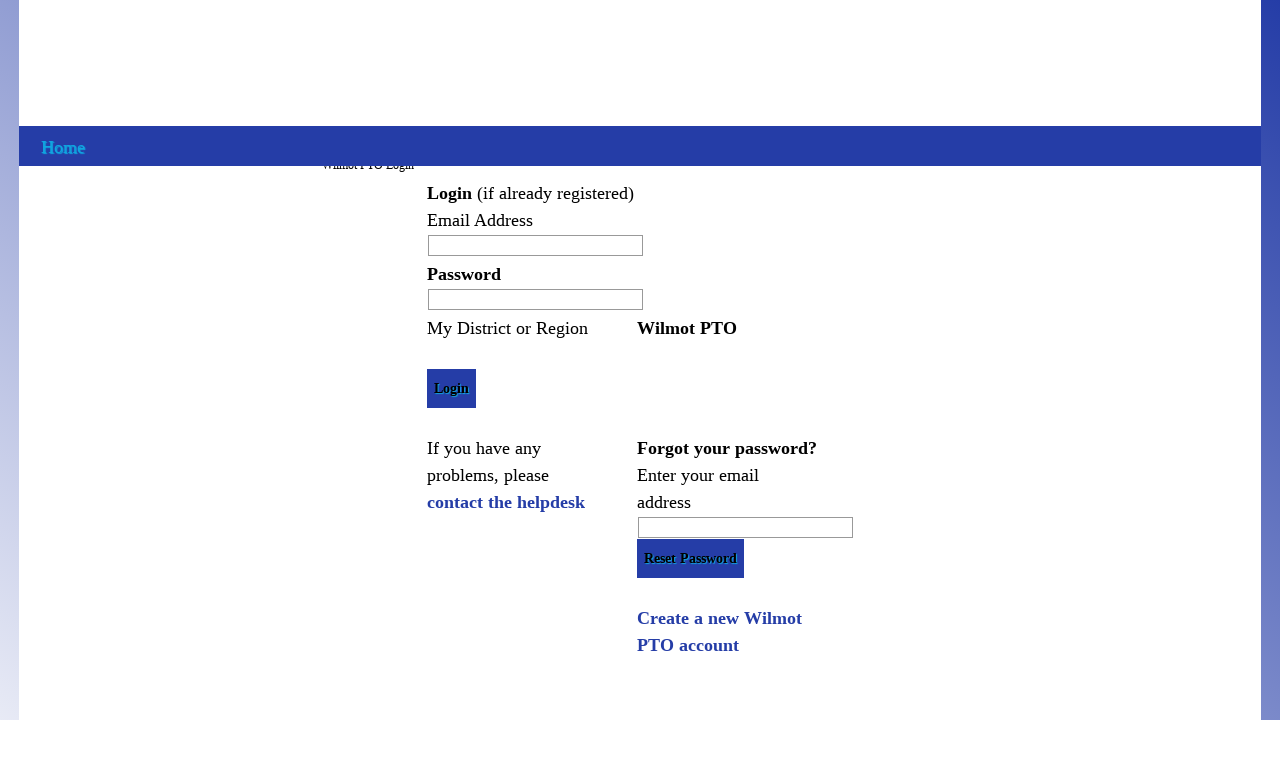

--- FILE ---
content_type: text/html;charset=UTF-8
request_url: https://paperlesspto.keritech.net/pto/login.cfm?sch=grcDynamic.css?ct=1724&oi=331&org=Wilmot%20PTO&dis=308&lang=0
body_size: 3056
content:
<!DOCTYPE html PUBLIC "-//W3C//DTD XHTML 1.0 Transitional//EN" "http://www.w3.org/TR/xhtml1/DTD/xhtml1-transitional.dtd">
<html xmlns="http://www.w3.org/1999/xhtml">
<head><script type="text/javascript" src="/CFIDE/scripts/cfform.js"></script>
<script type="text/javascript" src="/CFIDE/scripts/masks.js"></script>

<meta name="viewport" content="width=device-width, initial-scale=1">
<meta http-equiv="Content-Type" content="text/html; charset=iso-8859-1" />


    <link rel="stylesheet" href="members/assets/bootstrap.min.css" rel="stylesheet">
    <script src="members/assets/bootstrap.min.js"></script>
    <script src="members/assets/jquery-3.3.1.slim.min.js"></script>	
    <link rel="stylesheet" href="members/css/responsive.css" rel="stylesheet">

 <script src="https://ajax.googleapis.com/ajax/libs/jquery/2.1.0/jquery.min.js">    </script>







<link href="https://paperlesspto.keritech.net/Wmt/grcDynamic.css?ct=1724" rel="stylesheet" type="text/css" />
<title> Login</title>



<script type="text/javascript">/* <![CDATA[ */
	if (window.ColdFusion) ColdFusion.required['Login']=true;
/* ]]> */</script>

<script type="text/javascript">/* <![CDATA[ */
	if (window.ColdFusion) ColdFusion.required['Password']=true;
/* ]]> */</script>
<script type="text/javascript">
<!--
    _CF_checkCFForm_1 = function(_CF_this)
    {
        //reset on submit
        _CF_error_exists = false;
        _CF_error_messages = new Array();
        _CF_error_fields = new Object();
        _CF_FirstErrorField = null;

        //form element Login required check
        if( !_CF_hasValue(_CF_this['Login'], "TEXT", false ) )
        {
            _CF_onError(_CF_this, "Login", _CF_this['Login'].value, "Please enter your Email Address");
            _CF_error_exists = true;
        }

        //form element Password required check
        if( !_CF_hasValue(_CF_this['Password'], "PASSWORD", false ) )
        {
            _CF_onError(_CF_this, "Password", _CF_this['Password'].value, "Please enter your Password");
            _CF_error_exists = true;
        }


        //display error messages and return success
        if( _CF_error_exists )
        {
            if( _CF_error_messages.length > 0 )
            {
                // show alert() message
                _CF_onErrorAlert(_CF_error_messages);
                // set focus to first form error, if the field supports js focus().
                if( _CF_this[_CF_FirstErrorField].type == "text" )
                { _CF_this[_CF_FirstErrorField].focus(); }

            }
            return false;
        }else {
            return true;
        }
    }
//-->
</script>

<script type="text/javascript">/* <![CDATA[ */
	if (window.ColdFusion) ColdFusion.required['EmailAddress']=true;
/* ]]> */</script>
<script type="text/javascript">
<!--
    _CF_checkCFForm_2 = function(_CF_this)
    {
        //reset on submit
        _CF_error_exists = false;
        _CF_error_messages = new Array();
        _CF_error_fields = new Object();
        _CF_FirstErrorField = null;

        //form element EmailAddress required check
        if( !_CF_hasValue(_CF_this['EmailAddress'], "TEXT", false ) )
        {
            _CF_onError(_CF_this, "EmailAddress", _CF_this['EmailAddress'].value, "Please enter your Email Address");
            _CF_error_exists = true;
        }


        //display error messages and return success
        if( _CF_error_exists )
        {
            if( _CF_error_messages.length > 0 )
            {
                // show alert() message
                _CF_onErrorAlert(_CF_error_messages);
                // set focus to first form error, if the field supports js focus().
                if( _CF_this[_CF_FirstErrorField].type == "text" )
                { _CF_this[_CF_FirstErrorField].focus(); }

            }
            return false;
        }else {
            return true;
        }
    }
//-->
</script>
</head>








<!DOCTYPE html PUBLIC "-//W3C//DTD XHTML 1.0 Transitional//EN" "http://www.w3.org/TR/xhtml1/DTD/xhtml1-transitional.dtd">
<html xmlns="http://www.w3.org/1999/xhtml">
<!DOCTYPE html PUBLIC "-//W3C//DTD XHTML 1.0 Transitional//EN" "http://www.w3.org/TR/xhtml1/DTD/xhtml1-transitional.dtd">
<html xmlns="http://www.w3.org/1999/xhtml">
<head>
<meta http-equiv="Content-Type" content="text/html; charset=iso-8859-1" />

 <title> Login</title> 
 
 <meta http-equiv="Content-Type" content="text/html; charset=iso-8859-1"/>
 <link rel="stylesheet" media="all" type="text/css" href="https://paperlesspto.keritech.net/Wmt/grcDynamic.css?ct=1724" />

<script type="text/javascript" language="javascript1.2">

	function valContact(f) {
	if (f.Email.value == ''){
		alert('Please enter your email address');
		f.Email.focus();
		return false;
		}

	if (f.Feedback.value == ''){
		alert('Please enter your feedback before submitting');
		f.Feedback.focus();
		return false;
		}		
		
	}

</script>

</head>

<body>


<div id="container">
	<div id="header">
		
        
		<div id="header_text">
			<p>&nbsp;</p>
		</div>
		<ul>

		</ul>
	</div>

	<p>&nbsp;</p> 



	<div id="content">        
    
            <div id="left">		
            
                	
                             
            </div>            
            <div id="rightnomall">
                
    
<span id="loader" align="center"></span>
<div class="container mt-40" id="container">    
    
	<form name="CFForm_1" id="CFForm_1" action="https://paperlesspto.keritech.net/pto/members/index.cfm" method="POST" onsubmit="return _CF_checkCFForm_1(this)">
        <h1>Wilmot PTO Login</h1>
    
        <div class="row">
            <div class="col-sm-2">
                &nbsp;
            </div>
            <div class="col-sm-8" align="left">
                <strong>Login</strong>&nbsp;(if already registered)<br>
                
                <td>Email Address</td>
                
            </div>
            <div class="col-sm-2" align="center">
                <input type="hidden" name="referer" value="http://www.wilmotpto.org">
                <input type="hidden" name="oi" value="331">
                <input type="hidden" name="Org" value="Wilmot PTO">
                <input type="hidden" name="Sch" value="grcDynamic.css?ct=1724">
                <input type="hidden" name="Cat" value="0">
                <input type="hidden" name="Comm" value="0">
                <input type="hidden" name="Evnt" value="0">
                <input type="hidden" name="Oid" value="0">
                <input type="hidden" name="Mid" value="0">
                <input type="hidden" name="Pto" value="0">
                <input type="hidden" name="Adv" value="0">
                <input type="hidden" name="vcal" value="0">                  
                <input type="hidden" name="vcalid" value="0">                
                <input type="hidden" name="Comm" value="0">                
                <input type="hidden" name="vOrg" value="0">                
                <input type="hidden" name="t" value="0">                
                <input type="hidden" name="stud" value="0">                 
                <input type="hidden" name="prof" value="0">                  
                <input type="hidden" name="ordr" value="0">                 
                <input type="hidden" name="dire" value="0">                  
                <input type="hidden" name="dira" value="0">                  
                <input type="hidden" name="vcom" value="0">  
                <input type="hidden" name="auc" value="0">                  
                <input type="hidden" name="LoggedInFrom" value="331">       
            </div>
        </div>         
		
        <div class="row">
            <div class="col-sm-2">
                &nbsp;
            </div>
            <div class="col-sm-4" align="left">
                <input name="Login" id="Login"  type="text" />
            </div>
            <div class="col-sm-4">
                
            </div>
            <div class="col-sm-2" align="center">
                &nbsp;       
            </div>
        </div>         
		
        <div class="row">
            <div class="col-sm-2">
                &nbsp;
            </div>
            <div class="col-sm-8" align="left">
                <strong>Password</strong>
            </div>
            <div class="col-sm-2" align="center">
                &nbsp;       
            </div>
        </div>        
		 
        <div class="row">
            <div class="col-sm-2">
                &nbsp;
            </div>
            <div class="col-sm-8" align="left">
                <input name="Password" id="Password"  type="password" />
            </div>
            <div class="col-sm-2" align="center">
                &nbsp;       
            </div>
        </div>        
		
        <div class="row">
            <div class="col-sm-2">
                &nbsp;
            </div>
            <div class="col-sm-4" align="left">
                My District or Region
            </div>

                         
                <input type="hidden" name="DistrictID" value="308">

            <div class="col-sm-4">
                <b>Wilmot PTO&nbsp;</b>
            </div>
            <div class="col-sm-2" align="center">
                &nbsp;       
            </div>
        </div>
        <div class="row">
            <div class="col-sm-12">&nbsp;</div>
        </div>
		
        <div class="row">
            <div class="col-sm-2">
                &nbsp;
            </div>
            <div class="col-sm-8" align="left">
                                
                    <input type="submit" name="btnsubmit" value="Login"><br><br>
                
            </div>
            <div class="col-sm-2" align="center">
                &nbsp;       
            </div>
        </div> 		
			
	</form>
<form name="CFForm_2" id="CFForm_2" action="login.cfm?proc=15&dis=308&sch=grcDynamic.css?ct=1724&oi=331&org=Wilmot PTO" method="POST" onsubmit="return _CF_checkCFForm_2(this)">
		
        <div class="row">
            <div class="col-sm-2">
                &nbsp;
            </div>
            <div class="col-sm-4" align="left">
                If you have any problems, please <a href="mailto:helpdesk@paperlesspto.com">contact the helpdesk</a>
            </div>
            <div class="col-sm-4" align="left">
                <b>Forgot your password?</b><br>Enter your email address<br><input name="EmailAddress" id="EmailAddress"  type="text" /><br><input type="submit" name="btnsubmit" value="Reset Password">
                
                <br><br>
                <a href="new.cfm?d=308&sch=grcDynamic.css?ct=1724&oi=331&org=Wilmot PTO&orgtyp=1&evnt=0&vcalid=0&vcal=0&comm=0&adv=0&gst=0&stud=0&prof=0&ordr=0&dire=0&dira=0&vcom=0&auc=0&cat=0">Create a new Wilmot PTO account</a>
                    
            </div>            
            <div class="col-sm-2" align="center">
                &nbsp;       
            </div>
        </div>     
        <div class="row">
            <div class="col-sm-2">
                &nbsp;
            </div>
            <div class="col-sm-8" align="left">
                <font color="maroon"></font>
            </div>
            <div class="col-sm-2" align="center">
                &nbsp;       
            </div>
        </div>     
        <div class="row">
            <div class="col-sm-2">
                &nbsp;
            </div>
            <div class="col-sm-8" align="left">
                &nbsp;
            </div>
            <div class="col-sm-2" align="center">
                &nbsp;       
            </div>
        </div>     
        <div class="row">
            <div class="col-sm-2">
                &nbsp;
            </div>
            <div class="col-sm-8" align="left">
                &nbsp;
            </div>
            <div class="col-sm-2" align="center">
                &nbsp;       
            </div>
        </div> 
	</form>

    
</div>
</span> 
            </div>                        
            <div id="footer">
                
            </div>        
            <div id="footerline"></div>        
            
    
    

	</div>
		<div class="menu">

		<ul align="center">
			<li><a href="http://www.wilmotpto.org/Wmt/index.cfm">&nbsp;&nbsp;&nbsp;&nbsp;Home&nbsp;&nbsp;&nbsp;&nbsp;<!--[if gt IE 6]><!--></a><!--<![endif]--><!--[if lt IE 7]><table border="0" cellpadding="0" cellspacing="0"><tr><td><![endif]-->
			<!--[if lte IE 6]></td></tr></table></a><![endif]-->
			</li>
		</ul>
        

		
	</div>	


</div>


</body>

</html>


</html>


--- FILE ---
content_type: text/css
request_url: https://paperlesspto.keritech.net/pto/members/css/responsive.css
body_size: 165
content:
.responsive {
  max-width: 100%;
  height: auto;
}

--- FILE ---
content_type: text/css
request_url: https://paperlesspto.keritech.net/Wmt/grcDynamic.css?ct=1724
body_size: 10224
content:
/*==============================================================================

	GRC multi-level script-free pure-CSS menuing system stylesheet.
   This code is hereby placed into the public domain by its author
   Steve Gibson. It may be freely used for any purpose whatsoever.

	Computed Geometries:	with a default 12px font, 1.0em == 12px and
	1px == 0.08333em.
	Thus, our 98px wide Freeware & Research buttons are 8.166666em wide.

==============================================================================*/

/*====== GLOBAL OVERRIDES FOR MAJOR ITEMS AND DIFFERING BROWSER DEFAULTS =====*/
@import url(http://fonts.googleapis.com/css?family=Lato:900,700,600,500,400,300,100);
body { 
/*background:-moz-linear-gradient(center top , #253da7, #253da7, #87AB19) repeat scroll 0 0 transparent; */
/*background:-webkit-linear-gradient(center top , #253da7, #253da7, #87AB19) repeat scroll 0 0 transparent;*/
	color:black;
	/* IE10 Consumer Preview */ 
background-image: -ms-linear-gradient(bottom left, #FFFFFF 0%, #253da7 100%);

/* Mozilla Firefox */ 
background-image: -moz-linear-gradient(bottom left, #FFFFFF 0%, #253da7 100%);

/* Opera */ 
background-image: -o-linear-gradient(bottom left, #FFFFFF 0%, #253da7 100%);

/* Webkit (Safari/Chrome 10) */ 
background-image: -webkit-gradient(linear, left bottom, right top, color-stop(0, #FFFFFF), color-stop(1, #253da7));

/* Webkit (Chrome 11+) */ 
background-image: -webkit-linear-gradient(bottom left, #FFFFFF 0%, #253da7 100%);

/* W3C Markup, IE10 Release Preview */ 
background-image: linear-gradient(to top right, #FFFFFF 0%, #253da7 100%);

/*	background-image: -ms-linear-gradient(top left, #FFFFFF 0%, #253da7 100%);
	background-image: -moz-linear-gradient(top left, #FFFFFF 0%, #253da7 100%);
	background-image: -o-linear-gradient(top left, #FFFFFF 0%, #253da7 100%);
	background-image: -webkit-gradient(linear, left top, right bottom, color-stop(0, #FFFFFF), color-stop(1, #253da7));
	background-image: -webkit-linear-gradient(top left, #FFFFFF 0%, #253da7 100%);
	background-image: linear-gradient(to bottom right, #FFFFFF 0%, #253da7 100%);*/
    /*background:#253da7;*/	
	font-family: 'Lato', serif;	
	font-size: 14px;
	margin: 10px 10px;
	padding: 0px;
}
#container {
    /*border-left: 4px solid #253da7;
    border-right: 4px solid #253da7;*/
    margin: 0 auto;
    text-align: left;
    width: 97%;
    /*width: 968px;*/
}
a{
	font-size:18px;

	}
p{
	margin: 15px 0px;
}

body, table, img, button, iframe, ul, li  { margin:0; padding:0; border:0; }
table {  
    background: none repeat scroll 0 0 #ffffff;
    /*border: 2px solid #F1F1F1;*/
	margin: 0 auto;
    border-radius: 6px 6px 6px 6px;
   
    text-align: left;
	/*padding:10px;*/
	font-family:'Lato', serif;	}
	
	table h1{
	color: black;
    font-family: 'Lato', serif;	
    font-size: 20px;
    font-weight: normal;
    }
/*iframe { width:0; height:0 }*/

/*ul { margin-left:20px; }       
li { margin-bottom:1em; } */        
.tightlist li { margin-bottom:0.25em; }     /* tighter list for simple bullets */


/* our default page-width div */
.pagecontainer { width:85%; text-align:left; font-size:10pt;}


/********************** Header ***************************/
#header {
    background-color:#ffffff;
	/*background-image:url(images/header3.png);    */
    /*background-repeat:no-repeat;*/
    height: 126px;
    position: relative;
    width: 100%;
    margin-left: auto;
    margin-right: auto;
}
#header ul{
	text-decoration:underline;
	color:#253da7;    
	/*background-color:#253da7;
	width:100%;
	border: 0px solid #ffffff;
	display:block;
	top:125px;
	position:relative;
	margin: 0px 0px 0px 0px;
	height:22px;
	padding:5px 0px 0px 0px;
	text-align:center;*/
}
#header li{
	display:inline;	
}
#header ul a{
	text-decoration:underline;
	color:#10a6e0;
	font-weight:bold;
	margin: 0px 15px;
}
#header ul a:hover{
	text-decoration:underline;
	color:#000000;
}
#header table{
    font-family: arial;
    font-size: 12px;
}
#header table a{
    font-family: arial;
    font-size: 12px;
}
#logo_w1,#logo_w2 {
	font-size: 29px;
	font-family: 'Lato', serif;
	font-weight:lighter;
	color:#10a6e0;
	position:absolute;
}
#logo_w3 {
	font-size: 29px;
	font-family: 'Lato', serif;
	font-weight:lighter;
	color:#253da7;
	position:absolute;
}
#logo_w1{
color:#fff;
font-weight: bold;
    margin-left: 23px;
    margin-top: 21px;
    width: 450px;
}
#logo_w2{
	top:55px;
	left:50px;
	font-size: 16px;
	font-weight:bold;
}
#logo_w3 {
    font-weight: bold;
    margin-left: 21px;
    margin-top: 20px;    
    width: 450px;
}
#header_text {
	top:90px;
	left:43px;
	width:230px;
	position:absolute;
}
#header_text p{
	font-size: 18px;
	color:#ffffff;
}
#header_text a{color:#10a6e0;}
#header_text a:hover{color:#c77e0c;}
#menuLoc {
    background-color:#ffffff;
	/*background-image:url(images/header3.png);    */
    /*background-repeat:no-repeat;*/
    height: 40px;
    position: relative;
    width: 100%;
    margin-left: auto;
    margin-right: auto;
}
#admseal {
    background-color:#ffffff;
	/*background-image:url(images/header3.png);    */
    /*background-repeat:no-repeat;*/
    position: relative;
    width: 100%;
    margin-left: auto;
    margin-right: auto;
    /*padding: 0px 0px 0px 0px;*/
    /*margin: 5px;*/
}
#admseal ul{
	text-decoration:underline;
	color:#253da7;    
	/*background-color:#253da7;
	width:100%;
	border: 0px solid #ffffff;
	display:block;
	top:125px;
	position:relative;
	margin: 0px 0px 0px 0px;
	height:22px;
	padding:5px 0px 0px 0px;
	text-align:center;*/
}
#admseal li{
	display:inline;	
}
#admseal ul a{
	text-decoration:underline;
	color:#10a6e0;
	font-weight:bold;
	/*margin: 0px 15px;*/
}
#admseal ul a:hover{
	text-decoration:underline;
	color:#000000;
}
#admseal table{
    font-family: arial;
    font-size: 12px;
    padding: 0px 10px 0px 0px;
}
#admseal table a{
    font-family: arial;
    font-size: 12px;
}

 /*================= STYLES FOR THE GRC MASTHEAD & CONTROLS ==================*/

.menuminwidth0 {             /* for all browsers (non-IE) that obey min-width */
	position:relative;
	border:0;
	margin:0;
	padding:0;
	width:100%;
	height:55px;/* 36px masthead height + 18px button height + 1px lower border*/
	min-width:560px;
}

/* suppress our whole menu when not an interactive mode (when printing, etc.) */
@media print, projection { .menuminwidth0 { d\isplay:none; } }

* html .menuminwidth1 { /* this allows IE5/6 to simulate min-width capability */
	position:relative;  /* we can simulate a minimum width by creating a large */
	float:left;          /* border in this first div, then placing our content */
	height: 1px;          /* into a second nested div (see 2nd nested div next */
	border-left:560px solid #fff;    /* CSS box-model borders are a fixed size */
}

* html .menuminwidth2 {    /* used to simulate min-width capability for IE5/6 */
	position:relative;
	margin-left:-560px;
	height: 1px;
}

#masthead {
	position:relative;      /* position our child objects relative to this div */
	float:left;
	vertical-align:top;	         /* protect from super-large user text sizing */
	border:0;
	margin:0;
	padding:0;
	width:100%;                                  /* grey-fill the entire width */
	height:36px;                  /* set the overall height above the menu-bar */
	background:#F3F3F3;                          /* a very light shade of grey */
}

#mastheadlogo {
	float:left;
	vertical-align:top;
	border:0;
	padding:0;
	margin:6px 0 0 7px;
}

#focus {                                                 /* GRC's focus label */
	position:absolute;
	border:0;
	margin:0;
	padding:0;
	top:15px;
	left:301px;
	width:121px;
	height:13px;
}

#search {                                                    /* search button */
	position:absolute;
	border:0;
	margin:0;
	padding:0;
	top:7px;
	right:6px;
	width:60px;
	height:19px;
}

#text {                                                 /* search text field */
	position:absolute;
	border:1px solid #404040;
	margin:0;
	padding:0 0 0 2px;
	top:7px;
	right:65px;
	width:14em;
/*	height:1.215em;         we'll define this at the bottom of our style sheet */
	font-size:14px !important;
	background:#fefefe;
}

#yah {                                    /* the "You are here" label graphic */
	position:absolute;
	top:5px;
	right:99px;
	width:87px;
	height:9px;
}

 /*========================= TOP OF THE MENU CASCADE =========================*/
.menu {
	position:absolute;        /* establish a menu-relative positioning context */                                    /* play nicely with others */
	float:none;
    z-index:1000;
	margin:0;
	padding:0;
	margin:0;
	margin-left:0px;
	margin-right:0px;
	top:126px;       /* should be 76px */
	height:40px;                                  /* the menu's overall height */
	width: 97%;
    background: #253da7; /* Old browsers */
	font-family: 'Lato', serif;	
	font-size:12px;         /* this (and also below) sets the menu's font size */    
/*background: -moz-linear-gradient(top, #253da7 0%, #253da7 50%, #005495 51%, #005495 100%); /* FF3.6+ */
/*background: -webkit-gradient(linear, left top, left bottom, color-stop(0%,#253da7), color-stop(50%,#253da7), color-stop(51%,#005495), color-stop(100%,#005495)); /* Chrome,Safari4+ */
/*background: -webkit-linear-gradient(top, #253da7 0%,#253da7 50%,#005495 51%,#005495 100%); /* Chrome10+,Safari5.1+ */
/*background: -o-linear-gradient(top, #253da7 0%,#253da7 50%,#005495 51%,#005495 100%); /* Opera 11.10+ */
/*background: -ms-linear-gradient(top, #253da7 0%,#253da7 50%,#005495 51%,#005495 100%); /* IE10+ */
/*background: linear-gradient(to bottom, #253da7 0%,#253da7 50%,#005495 51%,#005495 100%); /* W3C */
/*filter: progid:DXImageTransform.Microsoft.gradient( startColorstr='#253da7', endColorstr='#005495',GradientType=0 ); 
*/
}

.menu img {
	vertical-align: top;      /* prevent images from being pushed down by text */
}

.menu ul {
	padding:0;
	margin:0;
	border:0;
	list-style-type:none;          /* we don't want to view the list as a list */
	line-height:1.5em;           /* globally set the menu's item spacing. note */
}                               /* this must be 1.0 or 1.5 or 2.0 for Mozilla */

.menu li {
	
background: #253da7; /* Old browsers */
/*background: -moz-linear-gradient(top, #253da7 0%, #253da7 50%, #005495 51%, #005495 100%); /* FF3.6+ */
/*background: -webkit-gradient(linear, left top, left bottom, color-stop(0%,#253da7), color-stop(50%,#253da7), color-stop(51%,#005495), color-stop(100%,#005495)); /* Chrome,Safari4+ */
/*background: -webkit-linear-gradient(top, #253da7 0%,#253da7 50%,#005495 51%,#005495 100%); /* Chrome10+,Safari5.1+ */
/*background: -o-linear-gradient(top, #253da7 0%,#253da7 50%,#005495 51%,#005495 100%); /* Opera 11.10+ */
/*background: -ms-linear-gradient(top, #253da7 0%,#253da7 50%,#005495 51%,#005495 100%); /* IE10+ */
/*background: linear-gradient(to bottom, #253da7 0%,#253da7 50%,#005495 51%,#005495 100%); /* W3C */
/*filter: progid:DXImageTransform.Microsoft.gradient( startColorstr='#253da7', endColorstr='#005495',GradientType=0 ); 
*/
    float: left;
    /*height: 40px;
    margin-right: 3px;*/
    position: relative;

}

.menu ul li table {
	margin:-1px 0;              /* IE5 needs -1px top and bottom table margins */
	margin:0;               /* re-zero the table margins for everyone but IE5 */
	border-collapse:collapse;      /* IE5 needs this for the sub-menus to work */
	font-size:12px;        /* this sets the base font size for our entire menu */
}

.menu ul li ul {
	display:none;                  /* initially hide the entire list hierarchy */
}

.menu ul li a,
.menu ul li a:visited {                    /* unselected top-level menu items */
	color: #10a6e0;
	text-shadow: 1px 1px 1px #10a6e0;
    display: block;
    float: left;
    padding: 1px 2px 1px;
    text-decoration: none;

}

.menu ul li:hover a,
.menu ul li a:hover {                   
	color:#253da7;
	background:#10a6e0;
}

/*======================== TOP LEVEL MENU DEFINITIONS ========================*/
.menu ul li ul {
	display:none;                  /* initially hide the entire list hierarchy */
	                            /* this is our box border width */
}
.menu ul li a,
.menu ul li a:visited {                    /* unselected top-level menu items */
	color: #10a6e0;
	text-shadow: 1px 1px 1px #10a6e0;
    display: block;
    float: left;
    height: 28px;
    padding-top: 12px;
    text-decoration: none;
	margin-right:2px;
}
.menu ul li:hover a,
.menu ul li a:hover {                   
	height:28px;
	color:#253da7;
	text-shadow: 1px 1px 1px #10a6e0;
	background:#10a6e0;
	padding-top:6px;
    padding-bottom:6px;
}
/*======================== 2ND LEVEL MENU DEFINITIONS ========================*/
.menu ul li:hover ul,
.menu ul li a:hover ul {                           /* 2nd level drop-down box */
	display:block;
	position:absolute;
	top:100%;              /* place us just up underneath the top-level images */
	left:0px;       /* left-align our drop-down to the previous button border */
	color:black;                        /* this sets the unselected-text color */
	background:green;         /* this sets our menu's effective "border" color */	
    /*opacity:0.9;*/     /* this sets our menu's effective "border" color */
}
.menu ul li:hover ul li a,
.menu ul li a:hover ul li a {                   /* 2nd level unselected items */
    height:auto;
    width:auto;    
	color:#10a6e0;               /* this sets the unselected drop-down text color */
	background:#253da7;       /* this sets the drop-down menu background color */
	width:94%;
	min-width: 200px; 
    float:left;    
	text-align:center;
	border:1px dotted #ffffff;
	
}
.menu ul li:hover ul li:hover a,
.menu ul li a:hover ul li a:hover {                /* 2nd level selected item */
	color:#253da7;
	text-align:center;
	background:#10a6e0;
    height:auto;
    width:auto;      
	width:94%;
	min-width: 200px;   
    float:left;
    border:1px dotted #ffffff;   
}


/*======================== 3RD LEVEL MENU DEFINITIONS ========================*/

.menu ul li:hover ul li ul,
.menu ul li a:hover ul li a ul {             /* hide inactive 3rd-level menus */
	visibility:hidden;
}
     
.menu ul li:hover ul li:hover ul,
.menu ul li a:hover ul li a:hover ul {             /* 3rd level drop-down box */
	visibility:visible;
	position:absolute;
	margin-top:-1px;	      /* bring the top edge of the 3rd level menu up one */
	top:0;
	left:-21.08333em;
	width:14em;
}

.menu ul li:hover ul li:hover ul li a,
.menu ul li a:hover ul li a:hover ul li a {     /* 3rd level unselected items */
	width:14em;
	color:#10a6e0;
	/*background:#000000;*/
    background:#253da7;    
}

.menu ul li:hover ul li:hover ul li a:hover,
.menu ul li a:hover ul li a:hover ul li a:hover {    /* level3 selected items */
	width:14em;
	background:#10a6e0;
	color:#000000;
}

#text {           /* the Mac's standard Safari browser will not see this code */
	height:1.215em;#           /* ...  but every other browser will and should */
} /* Safari barfs on the illegal pound sign (#) after the rule's property val */

/********************** Content ***************************/
#content {
	/*background-image:url(images/content_bg.gif);*/
margin-top: -6px;
	width:100%;
    font-family: arial;
	font-size: 18px;	
	background:#ffffff;
}
img{
	border-width:0px;
}
h1{
	color:black;
	font-size:12px;
	
}

h2{
	color:#85a157;
	font-size:14px;
	text-align:left;
	width:20%;
	margin: 10px 0px 15px 0px;
}

#sbl {
	background: none repeat scroll 0 0 #ffffff;
    border: 2px solid #ffffff;
    float: left;
    margin-left: 0%;
    margin-right: 1%;    
    padding: 1%;
    width: 20%;
}
#sbl a{
	color:#253da7;
	font-weight:bold;
	text-decoration:none;
}
#sbl a:hover{color:#10a6e0;}

#sbm {
    background: none repeat scroll 0 0 #ffffff;
    border: 2px solid #ffffff; 
    float: left;
    font-family: 'Lato', serif;	
    margin-left: 0%;
    margin-right: 0%;
    min-height: 750px;
/*    padding: 30px 10px 10px;*/
    /*padding: 0% 0% 0%;*/
    padding: 1%;
    width: 50%;
}
#sbm a{
	color:#253da7;
	font-weight:bold;
	text-decoration:none;
}
#sbm a:hover{color:#10a6e0;}

#sbr {
    background: none repeat scroll 0 0 #ffffff;
    border: 2px solid #ffffff;
    float: right;
    font-family: 'Lato', serif;	
    margin-left: 1%;
    margin-right: 0%;
    
    padding: 1%;
    width: 20%;}
#sbr a{
	color:#253da7;
	font-weight:bold;
	text-decoration:none;
}
#sbr a:hover{
	color:#10a6e0;
}

#msbr {
    background: none repeat scroll 0 0 #ffffff;
    border: 2px solid #ffffff; 
    float: left;
    font-family: 'Lato', serif;	
    margin-left: 0%;
    margin-right: 0%;
    min-height: 750px;
/*    padding: 30px 10px 10px;*/
    /*padding: 0% 0% 0%;*/
    padding: 1%;
    width: 70%;
}
#msbr a{
	color:#253da7;
	font-weight:bold;
	text-decoration:none;
}
#msbr a:hover{color:#10a6e0;}

#sblm {
    background: none repeat scroll 0 0 #ffffff;
    border: 2px solid #ffffff; 
    float: left;
    font-family: 'Lato', serif;	
    margin-left: 0%;
    margin-right: 0%;
    min-height: 750px;
/*    padding: 30px 10px 10px;*/
    /*padding: 0% 0% 0%;*/
    padding: 1%;
    width: 70%;
}
#sblm a{
	color:#253da7;
	font-weight:bold;
	text-decoration:none;
}
#sblm a:hover{color:#10a6e0;}

#sblmsbr {
    background: none repeat scroll 0 0 #ffffff;
    border: 2px solid #ffffff; 
    float: left;
    font-family: 'Lato', serif;	
    margin-left: 0%;
    margin-right: 0%;
    min-height: 750px;
/*    padding: 30px 10px 10px;*/
    /*padding: 0% 0% 0%;*/
    padding: 1%;
    width: 90%;
}
#sblmsbr a{
	color:#253da7;
	font-weight:bold;
	text-decoration:none;
}
#sblmsbr a:hover{color:#10a6e0;}

#left {
	background: none repeat scroll 0 0 #ffffff;
    border: 2px solid #ffffff;
    float: left;
    margin-left: 0%;
    margin-right: 1%;    
    padding: 1%;
    width: 20%;
}
#left a{
	color:#253da7;
	font-weight:bold;
	text-decoration:none;
}
#left a:hover{color:#10a6e0;}

#leftwide {
	background: none repeat scroll 0 0 #ffffff;
    border: 2px solid #ffffff;
    float: left;
    margin-left: 0%;
    margin-right: 1%;    
    padding: 1%;
    width: 70%;
}
#leftwide a{
	color:#253da7;
	font-weight:bold;
	text-decoration:none;
}
#leftwide a:hover{color:#10a6e0;}

#photos a{
	margin-right:14px;
}
#calendar {
	font-size:11px;
}
#right {
    background: none repeat scroll 0 0 #ffffff;
    border: 2px solid #ffffff; 
    float: left;
    font-family: 'Lato', serif;	
    margin-left: 0%;
    margin-right: 0%;
    min-height: 750px;
/*    padding: 30px 10px 10px;*/
    /*padding: 0% 0% 0%;*/
    padding: 1%;
    width: 50%;
}
#right a{
	color:#253da7;
	font-weight:bold;
	text-decoration:none;
}
#right a:hover{
	color:#10a6e0;
}
#rightwide {
    background: none repeat scroll 0 0 #ffffff;
    border: 2px solid #ffffff; 
    float: left;
    font-family: 'Lato', serif;	
    margin-left: 4%;
    margin-right: 4%;
    min-height: 750px;
/*    padding: 30px 10px 10px;*/
    padding: 0% 0% 0%;
    width: 65%;
}
#rightwide a{
	color:#253da7;
	font-weight:bold;
	text-decoration:none;
}
#rightwide a:hover{
	color:#10a6e0;
}
#rightfull {
    background: none repeat scroll 0 0 #ffffff;
    border: 2px solid #ffffff; 
    float: left;
    font-family: 'Lato', serif;	
    margin-left: 4%;
    margin-right: 4%;
    min-height: 750px;
/*    padding: 30px 10px 10px;*/
    padding: 0% 0% 0%;
    width: 85%;
}
#rightfull a{
	color:#253da7;
	font-weight:bold;
	text-decoration:none;
}
#rightfull a:hover{
	color:#10a6e0;
}
#rightnomall {
     background: none repeat scroll 0 0 #ffffff;
    border: 2px solid #ffffff;
    float: left;
    font-family:'Lato', serif;	
    margin-left: 5px;
    margin-right: 5px;
    min-height: 750px;
    padding: 30px 10px 10px;
    width: 675px;
}
#rightnomall a{
	color:#253da7;
	font-weight:bold;
	text-decoration:none;
}
#rightnomall a:hover{
	color:#10a6e0;
}
#farright {
	
    background: none repeat scroll 0 0 #ffffff;
     border: 2px solid #ffffff;
  
    float: right;
    font-family: 'Lato', serif;	
    margin-left: 1%;
    margin-right: 0%;
    
    padding: 1%;
    width: 20%;}
#farright a{
	color:#253da7;
	font-weight:bold;
	text-decoration:none;
}
#farright a:hover{
	color:#10a6e0;
}
#adserver {
    text-align:center;
	float:left;
	width:100%;
	margin-left:0px;
	padding: 10px 10px 10px 10px;
	display:inline;
}
#adserver img{
    max-width:100%;
}
#full {
    position: relative;
	float:left;
	width:100%;
	margin-left:0px;
	padding: 0px 10px 10px 0px;
	display:inline;
}
#full table{
    font-family: arial;
    font-size: 12px;
    padding: 0px 10px 10px 0px;
}
#full table a{
    font-family: arial;
    font-size: 12px;
}
#full table a:hover{color:orange;}
#full a{
	color:#253da7;
	font-weight:bold;
	text-decoration:none;
}
#full a:hover{color:orange;}
#list {
    background: none repeat scroll 0 0 #ffffff;
    border: 1px solid #ffffff;
    display: inline;
    float: right;
    margin: 15px;
    padding: 5px;
    width: 178px;
}
#list a {
    color: #10a6e0;
    display: block;        
    margin-bottom: -13px;    
    text-decoration: none;
	background: #253da7;
 	padding: 5px;
}
#list a:hover{
color:#000000;
background:#253da7;
border-radius:0px;
}
#merch {
    float:right;
	top:15px;
	left:15px;
	width:730px;
}
#merch a {
    color: #008000;
    font-weight: bold;
    text-decoration: none;
}

#merch a:hover{color:orange;}
/********************** Footer ***************************/
#footerline {
	background: none repeat scroll 0 0 #ffffff;
    clear: both;
    font-size: 1px;
    height: 10px;
}
#footer {
    background: none repeat scroll 0 0 #ffffff;
    /*border-top: 2px solid #10a6e0;*/
    color: #000000;
    display: inline;
    float: left;
    font-size: 12px;
    margin-top: 10px;
    padding-top: 20px;
    text-align: center;
    width: 100%;
}
#footer a{
	color: #253da7;
    font-size: 13px;
    font-weight: bold;
    text-decoration: none;
}
#footer a:hover{
	color:black;	
    font-size: 13px;
    font-weight: bold;
    text-decoration: none;
}

input {
    border: 1px solid #999999;
    height: 21px;
    margin: 1px;
    padding: 1px;
}

select {
    border: 1px solid #999999;
    height: 26px;
    margin: 1px;
    padding: 3px;
}
	
.module-box  {
	margin-bottom: 1em;
}
template.css (line 965)
.box-blue, .box-green, .box-#005495 {
    color: #000000;
}
template.css (line 1077)
div.module-box {
    padding: 0;
}

.module-box .jsn-top {
    background: url("images/module-box-green.png") no-repeat scroll right top transparent;
	height: 15px;
    margin-left: 15px;
    position: relative;
}

.module-box .jsn-top_inner {
    background: url("images/module-box-green.png") no-repeat scroll left top transparent;
	height: 15px;
    left: -15px;
    position: absolute;
    width: 15px;
}

.module-box .jsn-middle {
    background: url("images/module-box-green_m.png") repeat-y scroll right top transparent;
	 margin-left: 15px;
    padding-right: 15px;
	margin-top: -8px;
}

.module-box .jsn-middle_inner {
    background: url("images/module-box-green_m.png") repeat-y scroll left top transparent;
	 margin-left: -15px;
    padding-bottom: 1px;
    padding-left: 15px;
    width: 100%;
}


.module-box .jsn-bottom {
    background: url("images/module-box-green.png") no-repeat scroll right bottom transparent;
	 height: 22px;
    margin-left: 15px;
    position: relative;
}


.module-box .jsn-bottom_inner {
    background: url("images/module-box-green.png") no-repeat scroll left bottom transparent;
	 height: 22px;
    left: -15px;
    position: absolute;
    width: 15px;
}

.module-box .jsn-middle_inner b {
    background: none repeat scroll 0 0 #F1F1F1;
    border: 1px solid #D1CFCF;
    border-radius: 7px 7px 7px 7px;
    display: block;
    margin: 0 auto;
    
    padding-bottom: 11px;
    
    
    padding-top: 11px;
    text-align: center;
    text-shadow: 2px 2px #FFFFFF;
}

.roundedRect {
    background: none repeat scroll 0 0 #F1F1F1;
    border: 2px solid #253da7;
    border-radius: 15px 15px 15px 15px;
    padding: 20px;
    position: relative;
}


input[type=submit]{
background: #253da7;
background: -moz-linear-gradient(top, #253da7 0%, #253da7 50%, #253da7 51%, #10a6e0 100%); /* FF3.6+ */
background: -webkit-gradient(linear, left top, left bottom, color-stop(0%,#253da7), color-stop(50%,#253da7), color-stop(51%,#253da7), color-stop(100%,#253da7)); /* Chrome,Safari4+ */
background: -webkit-linear-gradient(top, #253da7 0%,#253da7 50%,#253da7 51%,#253da7 100%); /* Chrome10+,Safari5.1+ */
background: -o-linear-gradient(top, #253da7 0%,#253da7 50%,#253da7 51%,#253da7 100%); /* Opera 11.10+ */
background: -ms-linear-gradient(top, #253da7 0%,#253da7 50%,#253da7 51%,#253da7 100%); /* IE10+ */
background: linear-gradient(to bottom, #253da7 0%,#253da7 50%,#253da7 51%,#253da7 100%); /* W3C */
filter: progid:DXImageTransform.Microsoft.gradient( startColorstr='#253da7', endColorstr='#253da7',GradientType=0 ); 

  -webkit-border-radius: 0;
  -moz-border-radius: 0;
  border-radius: 0;
  font-family:'Lato', serif;	
  color: #000000;
  text-shadow: 1px 1px 1px #10a6e0;
  font-weight:bold;
  font-size: 14px;
  margin: 0px 10px 0px 0px !important;
  height: 39px;
  padding: 7px;
  text-decoration: none;
  cursor:pointer;
  border:none;
}

input[type=submit]:hover {
background: #10a6e0; 
background: -moz-linear-gradient(top, #10a6e0 0%, #10a6e0 50%, #253da7 51%, #10a6e0 100%); /* FF3.6+ */
background: -webkit-gradient(linear, left top, left bottom, color-stop(0%,#10a6e0), color-stop(50%,#10a6e0), color-stop(51%,#10a6e0), color-stop(100%,#10a6e0)); /* Chrome,Safari4+ */
background: -webkit-linear-gradient(top, #10a6e0 0%,#10a6e0 50%,#10a6e0 51%,#10a6e0 100%); /* Chrome10+,Safari5.1+ */
background: -o-linear-gradient(top, #10a6e0 0%,#10a6e0 50%,#10a6e0 51%,#10a6e0 100%); /* Opera 11.10+ */
background: -ms-linear-gradient(top, #10a6e0 0%,#10a6e0 50%,#10a6e0 51%,#10a6e0 100%); /* IE10+ */
background: linear-gradient(to bottom, #10a6e0 0%,#10a6e0 50%,#10a6e0 51%,#10a6e0 100%); /* W3C */
filter: progid:DXImageTransform.Microsoft.gradient( startColorstr='#10a6e0', endColorstr='#10a6e0',GradientType=0 ); /* IE6-9 */
}


input[type=text]:hover,input[type=text]:focus{
border-color: #10a6e0;
outline: 0;
outline: thin dotted \9;
}
.surveybar { background-color:#10a6e0; }
.surveybar { background-color:#10a6e0; }
.surveybar { background-color:#10a6e0; }

.surveybar { background-color:#10a6e0; }

.surveybar { background-color:#10a6e0; }
.surveybar { background-color:#10a6e0; }


#adserver{
	padding-left: 0;
	padding-right: 0;
}




/*========================= TOP OF THE MENU CASCADE =========================*/

.menu_cust {
	position:absolute;        /* establish a menu-relative positioning context */                                    /* play nicely with others */
	float:none;
    z-index:1000;
	margin:0;
	padding:0;
	margin:0;
	margin-left:0px;
	margin-right:0px;
	top:126px;       /* should be 76px */
	height:40px;                                  /* the menu's overall height */
	width: 97%;
    background: #253da7; /* Old browsers */
	font-family: 'Lato', serif;	
	font-size:12px;
}

.menu_cust img {
	vertical-align: top;      /* prevent images from being pushed down by text */
}
.menu_cust ul {
	padding:0;
	margin:0;
	border:0;
	list-style-type:none;          /* we don't want to view the list as a list */
	line-height:1.5em;           /* globally set the menu's item spacing. note */
}                               /* this must be 1.0 or 1.5 or 2.0 for Mozilla */

.menu_cust li {	
	background: #253da7; 
    float: left;
    /*height: 40px;
    margin-right: 3px;*/
    position: relative;
}

.menu_cust ul li table {
	margin:-1px 0;              /* IE5 needs -1px top and bottom table margins */
	margin:0;               /* re-zero the table margins for everyone but IE5 */
	border-collapse:collapse;      /* IE5 needs this for the sub-menus to work */
	font-size:12px;        /* this sets the base font size for our entire menu */
}

.menu_cust ul li ul {
	display:none;                  /* initially hide the entire list hierarchy */
}

.menu_cust ul li a,
.menu_cust ul li a:visited {                    /* unselected top-level menu items */
	color: #10a6e0;
	/*text-shadow: 1px 1px 1px #10a6e0;*/
    display: block;
    float: left;
    padding: 11px 12px 11px;
    text-decoration: none;

}

.menu_cust ul li:hover a,
.menu_cust ul li a:hover {                   
	color:#253da7;
	background:#10a6e0;
}

/*======================== 2ND LEVEL MENU DEFINITIONS ========================*/

.menu_cust ul li:hover ul,
.menu_cust ul li a:hover ul {                           /* 2nd level drop-down box */
	display:block;
	position: absolute;
    top: 100%;              /* place us just up underneath the top-level images */
	left:0px;       /* left-align our drop-down to the previous button border */
	color:black;                        /* this sets the unselected-text color */
	background:#253da7;         /* this sets our menu's effective "border" color */	  
    /*opacity:0.9; */    /* this sets our menu's effective "border" color */
}
.menu_cust ul li:hover ul li a,
.menu_cust ul li a:hover ul li a {                   /* 2nd level unselected items */
	border:0;	
	/*height:auto;*/
	color:#10a6e0;               /* this sets the unselected drop-down text color */
	background:#253da7;       /* this sets the drop-down menu background color */
	width:94%;
	min-width: 160px;
	float: left;
	text-align:center;
	border:1px dotted #10a6e0;	
	/*border:1px dashed #10a6e0;	*/    
}
.menu_cust ul li:hover ul li:hover a,
.menu_cust ul li a:hover ul li a:hover {                /* 2nd level selected item */
	color:#253da7;
	text-align:center;
	background:#10a6e0;
    border:1px #253da7; 
}

/*======================== 3RD LEVEL MENU DEFINITIONS ========================*/

.menu_cust ul li:hover ul li ul,
.menu_cust ul li a:hover ul li a ul {             /* hide inactive 3rd-level menus */
	visibility:hidden;
}
     
.menu_cust ul li:hover ul li:hover ul,
.menu_cust ul li a:hover ul li a:hover ul {             /* 3rd level drop-down box */
	visibility:visible;
	position:absolute;
	margin-top:-1px;	      /* bring the top edge of the 3rd level menu up one */
	top:0;
	left:13.28333em;
	width:13.2833em;
}

.menu_cust ul li:hover ul li:hover ul li a,
.menu_cust ul li a:hover ul li a:hover ul li a {     /* 3rd level unselected items */
	/*width:14em;*/
	color:#253da7;
    background:#10a6e0;  
	width:100%;
	min-width: 160px; 
	border:1px dotted #253da7;        
	/*border:1px dashed #253da7;   */    
}

.menu_cust ul li:hover ul li:hover ul li a:hover,
.menu_cust ul li a:hover ul li a:hover ul li a:hover {    /* level3 selected items */
	/*width:14em;*/
	background:#253da7;
	color:#10a6e0;
	width:100%;
	min-width: 160px;
}


.menu_cust{
	position: relative;
	top: 0;
	width: 100%;
}

.menu_cust ul li:hover,
.menu_cust ul li:focus{
	background-color: #10a6e0;
}  
#content{
	float: left;
	width: 100%;
	margin-top: 0;
}
.show-menu {
    font-size: 18px;
    text-decoration: none;
    color: #10a6e0;
    background: #253da7;
    text-align: right;
    padding: 10px 0;
    display: none;
    float: left;
    width: 100%;
    border-bottom: 1px solid white; 
}
.menic {
    width: 10%;
    height: 3px;
    background-color: white;
    margin: 6px 0;
    text-align: right;    
}
.menu_cust input[type=checkbox]{
    display: none;
}
#header table + p, #header + p{
	display: none;
}

@media only screen and (min-width: 768px) and (max-width: 1199px){
#container{
	width: 100%;
	margin: 0;
}
#header{
	height: 123px;
}
#header strong span{
	font-size: 27pt !important;
}
#sbl a{
	word-wrap: break-word;
}
#slider{
	top: 0 !important;
}
#sbl p a img{
	max-width: 100%;
}
.show-menu {
    display:block;
}

#menu {
    /*position: static;*/
    display: none;
}

.menu_cust input[type=checkbox]{
    display: none;
}
.menu_cust input[type=checkbox] #menu{
    display: none;
    -webkit-appearance: none;
}
.menu_cust input[type=checkbox]:checked ~ #menu{
    display: block;
}
.menu_cust{
	display: block;
}
.menu_cust ul{
	width: 100%;
}
.menu_cust li{
	width: 100%;
	margin-right: 0;
	height: auto;
}
.menu_cust ul li a{
	width: 92%;
	text-align: left;
	padding: 11px 0px 11px;
}
/*.menu ul li a, .menu ul li a:visited, .menu ul li:hover a, .menu ul li a:hover{
	width: 93%;
	text-align: left;
}*/

.menu_cust ul li:hover ul,
.menu_cust ul li a:focus ul {     /* 2nd level drop-down box */
	display:block;
	position: static;
    top: 100%;              /* place us just up underneath the top-level images */
	left:0px;
	width: 100%;
}
.menu_cust ul li:hover ul li a,
.menu_cust ul li a:hover ul li a,
.menu_cust ul li a:focus ul li a{
	text-align:left;
	width: 100%;
	border-right:0;
	border-left: 0;
	border-top: 0; 
	font-size: 16px;
}
.menu_cust ul li:hover ul li:hover a,
.menu_cust ul li a:hover ul li a:hover {
	text-align: left;
}
/*.menu ul li ul{
	width: 100%;
}*/
/*.menu ul li a, .menu ul li a:visited{
	width: 93%;
}*/

/*.menu ul li:hover a:focus  .menu ul li a ul{
	display: block;	
}*/
.padding_left{
	padding-left: 36px;
}

.caret_outer{
    width: 5%;
    height: 15px;
    padding: 12.5px 5px;
    float: right;
    background-color: white;
    text-align: center;
}
.caret {
    display: inline-block;
    width: 0;
    height: 0;
    margin-top: 6px;
    vertical-align: middle;
    border-top: 4px dashed;
    border-right: 4px solid transparent;
    border-left: 4px solid transparent;
    color: #253da7;
}
.menu_cust ul li:hover ul,
.menu_cust ul li a:hover ul{     /* 2nd level drop-down box */
	display:none;
	position: static;
    top: 100%;              /* place us just up underneath the top-level images */
	left:0px;
	width: 100%;
}

.show{
	display: block !important;
}
}

@media only screen and (max-width: 767px){
#container{
	width: 100%;
	margin: 0;
}
#sbl{
	width: 96%;
}
table{
	margin: 0;
}
p{
	text-align: left !important;
}
#sbm{
	width: 96%;
}
#sbr{
	width: 96%;
}
#sbr p a{
	text-align: center !important;
}
#footer{
	margin-top: 0;
	padding-top: 0;
}

#header{
	height: 95px;
}

#header table + p, #header + p{
	display: none;
}

#header table td{
	width: 94% !important;
	float: left !important;
}
#header table td:first-child{
	padding-bottom: 0;
}
#header strong span{
	font-size: 16pt !important;
}
#header p:first-child{
	margin-top: 0;
	margin-bottom: 5px;
}
#header p:last-child{
	margin-top: 5px;
}
#sbl a{
	word-wrap: break-word;
}
#sbr p{
	text-align: center !important;
}

#sbl a > p{
	text-align: left !important;
}

#sbl p{
	text-align: center !important;
}

#sbl p:last-of-type{
	text-align: left !important;
}

#sbm table{
	text-align: center !important;
}

#sbm table td input{
	margin: 0 auto !important;
}

.show-menu {
    display:block;
}

#menu {
    /*position: static;*/
    display: none;
}

.menu_cust input[type=checkbox]{
    display: none;
}
.menu_cust input[type=checkbox] #menu{
    display: none;
    -webkit-appearance: none;
}
.menu_cust input[type=checkbox]:checked ~ #menu{
    display: block;
}
.menu_cust{
	display: block;
}
.menu_cust ul{
	width: 100%;
}
.menu_cust li{
	width: 100%;
	margin-right: 0;
	height: auto;
}
.menu_cust ul li a{
	width: 87%;
	text-align: left;
	padding: 11px 0px 11px;
}
/*.menu ul li a, .menu ul li a:visited, .menu ul li:hover a, .menu ul li a:hover{
	width: 93%;
	text-align: left;
}*/

.menu_cust ul li:hover ul,
.menu_cust ul li a:focus ul {     /* 2nd level drop-down box */
	display:block;
	position: static;
    top: 100%;              /* place us just up underneath the top-level images */
	left:0px;
	width: 100%;
}
.menu_cust ul li:hover ul li a,
.menu_cust ul li a:hover ul li a,
.menu_cust ul li a:focus ul li a{
	text-align:left;
	width: 100%;
	border-right:0;
	border-left: 0;
	border-top: 0; 
	font-size: 16px;
}
.menu_cust ul li:hover ul li:hover a,
.menu_cust ul li a:hover ul li a:hover {
	text-align: left;
}
/*.menu ul li ul{
	width: 100%;
}*/
/*.menu ul li a, .menu ul li a:visited{
	width: 93%;
}*/

/*.menu ul li:hover a:focus  .menu ul li a ul{
	display: block;	
}*/
.padding_left{
	padding-left: 36px;
}

.caret_outer{
    width: 5%;
    height: 20px;
    padding: 0px 0px;
    float: right;
    background-color: #253da7;
    text-align: center;
}
.caret {
    display: inline-block;
    width: 0;
    height: 0;
    margin-top: 6px;
    vertical-align: middle;
    border-top: 4px dashed;
    border-right: 4px solid transparent;
    border-left: 4px solid transparent;
    color: #10a6e0;
}
.menu_cust ul li:hover ul,
.menu_cust ul li a:hover ul{     /* 2nd level drop-down box */
	display:none;
	position: static;
    top: 100%;              /* place us just up underneath the top-level images */
	left:0px;
	width: 100%;
}

.show{
	display: block !important;
}
}


@media only screen and (max-width: 480px){
#header strong span{
	font-size: 13pt !important;
}
}.surveybar { background-color:#10a6e0; }.surveybar { background-color:#10a6e0; }
.surveybar { background-color:#10a6e0; }


--- FILE ---
content_type: application/javascript
request_url: https://paperlesspto.keritech.net/CFIDE/scripts/masks.js
body_size: 1570
content:
/*ADOBE SYSTEMS INCORPORATED
Copyright 2012 Adobe Systems Incorporated
All Rights Reserved.

NOTICE:  Adobe permits you to use, modify, and distribute this file in accordance with the
terms of the Adobe license agreement accompanying it.  If you have received this file from a
source other than Adobe, then your use, modification, or distribution of it requires the prior
written permission of Adobe.*/
var KT_focusedEl=null;
KT_validateSingle=function(_94a,_94b){
var _94c=_94a.charCodeAt(0);
switch(_94b){
case "9":
if(_94c<58&&_94c>47){
return true;
}
break;
case "A":
if((_94c<91&&_94c>64)||(_94c<123&&_94c>96)){
return true;
}
break;
case "X":
if((_94c<91&&_94c>64)||(_94c<123&&_94c>96)||(_94c<58&&_94c>47)){
return true;
}
break;
case "?":
return true;
break;
default:
return true;
break;
}
};
KT_maskDefaultValue=function(_94d){
switch(_94d){
case "9":
return "0";
break;
case "A":
return "a";
break;
case "X":
return "0";
break;
case "?":
return "0";
break;
default:
return "0";
break;
}
};
KT_isSpecialChar=function(_94e){
if(_94e=="9"||_94e=="A"||_94e=="X"||_94e=="?"){
return true;
}else{
return false;
}
};
mask_onValueChanged=function(){
if((typeof window.getSelection=="undefined"&&typeof document.selection=="undefined")){
return;
}
if(KT_focusedEl==null||KT_focusedEl.mask==null||KT_focusedEl.mask==""){
return;
}
var mask=KT_focusedEl.mask;
var val=KT_focusedEl.value;
var i=0;
var _952=false;
if(val==KT_focusedEl.oldText){
return;
}
if(val.length>mask.length){
val=val.substr(0,mask.length);
_952=true;
}
for(;i<mask.length;i++){
if(val.charCodeAt(i).toString()!="NaN"){
if(KT_isSpecialChar(mask.charAt(i))){
if(KT_validateSingle(val.charAt(i),mask.charAt(i))){
continue;
}else{
val=KT_focusedEl.oldText;
i=mask.length;
break;
}
}else{
if(val.charAt(i)!=mask.charAt(i)){
if(i==val.length-1){
var _953=val.substr(val.length-1,val.length);
val=val.substr(0,val.length-1)+mask.charAt(i)+_953;
_952=true;
continue;
}else{
val=KT_focusedEl.oldText;
i=mask.length;
}
break;
}
}
}else{
if(val.length<KT_focusedEl.oldText.length){
break;
}
for(;i<mask.length;i++){
if(!KT_isSpecialChar(mask.charAt(i))){
val+=mask.charAt(i);
_952=true;
}else{
break;
}
}
break;
}
}
if(val.length>mask.length){
val=val.substr(0,mask.length);
_952=true;
}
if(KT_focusedEl.value!=val){
KT_focusedEl.value=val;
}
KT_focusedEl.oldText=val;
if(_952){
}
};
mask_parseFirstTime=function(_954,mask){
var _956="";
var _957="";
cond=1;
imask=0;
ival=0;
cnt=0;
while(cond==1){
cond=1;
if(!KT_isSpecialChar(mask.charAt(imask))){
if(_954.charCodeAt(ival).toString()!="NaN"){
if(mask.charAt(imask)==_954.charAt(ival)){
imask++;
ival++;
}else{
_954=_954.substr(0,ival)+mask.charAt(imask)+_954.substr(ival,_954.length);
imask=0;
ival=0;
cond=1;
}
}else{
_954+=KT_maskDefaultValue(mask.charAt(imask));
}
}else{
imask++;
ival++;
}
if(imask>=mask.length||ival>=_954.length){
cond=0;
}
}
for(i=0;i<mask.length;i++){
if(KT_isSpecialChar(mask.charAt(i))){
_956+=mask.charAt(i);
if(_954.charCodeAt(i).toString()!="NaN"){
_957+=_954.charAt(i);
}else{
_957+=KT_maskDefaultValue(mask.charAt(i));
}
}
}
oldvalue=_954;
_954=_957;
var _958="";
for(i=0;i<_956.length;i++){
if(!KT_validateSingle(_954.charAt(i),_956.charAt(i))){
_958+=KT_maskDefaultValue(_956.charAt(i));
}else{
_958+=_954.charAt(i);
}
}
var _959="";
var j=0;
for(i=0;i<mask.length;i++){
if(KT_isSpecialChar(mask.charAt(i))){
_959+=_958.charAt(j++);
}else{
_959+=mask.charAt(i);
}
}
return _959;
};
mask_onSetFocus=function(obj,mask){
if((typeof window.getSelection=="undefined"&&typeof document.selection=="undefined")){
return;
}
if(typeof obj.mask=="undefined"){
ret="";
if(obj.value!=""){
ret=mask_parseFirstTime(obj.value,mask);
}
obj.value=ret;
obj.mask=mask;
}
KT_focusedEl=obj;
if(typeof KT_focusedEl.oldText=="undefined"){
KT_focusedEl.oldText=obj.value;
mask_onValueChanged();
}
};
mask_onKillFocus=function(){
if((typeof window.getSelection=="undefined"&&typeof document.selection=="undefined")){
return;
}
mask_onValueChanged();
KT_focusedEl=null;
};
